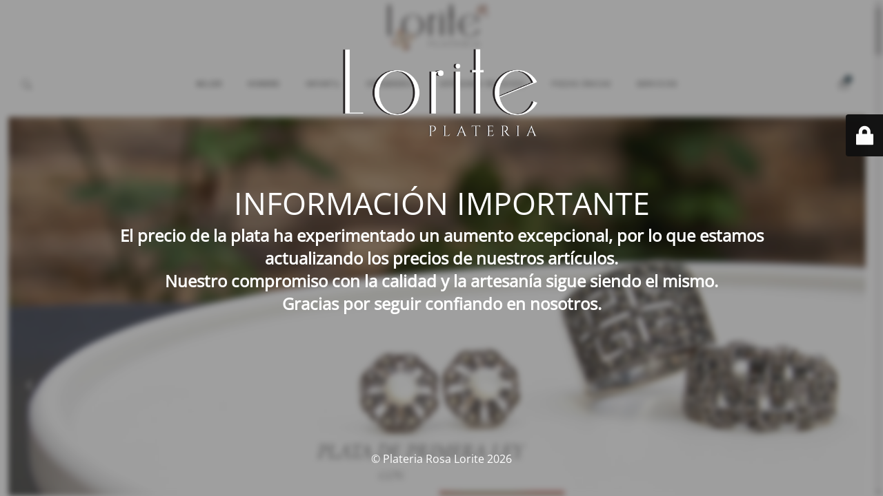

--- FILE ---
content_type: text/html; charset=UTF-8
request_url: https://plateriarosalorite.es/medallas/virgen-del-rocio
body_size: 2451
content:
<!DOCTYPE html>
<html lang="es">
<head>
	<meta charset="UTF-8" />
	<title>Rosa Lorite Platería</title>	<link rel="icon" href="https://i0.wp.com/plateriarosalorite.es/wp-content/uploads/2019/02/cropped-LORITE-LOGO-FLOR-2.jpg?fit=32%2C32&#038;ssl=1" sizes="32x32" />
<link rel="icon" href="https://i0.wp.com/plateriarosalorite.es/wp-content/uploads/2019/02/cropped-LORITE-LOGO-FLOR-2.jpg?fit=192%2C192&#038;ssl=1" sizes="192x192" />
<link rel="apple-touch-icon" href="https://i0.wp.com/plateriarosalorite.es/wp-content/uploads/2019/02/cropped-LORITE-LOGO-FLOR-2.jpg?fit=180%2C180&#038;ssl=1" />
<meta name="msapplication-TileImage" content="https://i0.wp.com/plateriarosalorite.es/wp-content/uploads/2019/02/cropped-LORITE-LOGO-FLOR-2.jpg?fit=270%2C270&#038;ssl=1" />
	<meta name="viewport" content="width=device-width, maximum-scale=1, initial-scale=1, minimum-scale=1">
	<meta name="description" content="Joyería"/>
	<meta http-equiv="X-UA-Compatible" content="" />
	<meta property="og:site_name" content="Lorite Platería - Joyería"/>
	<meta property="og:title" content="Rosa Lorite Platería"/>
	<meta property="og:type" content="Maintenance"/>
	<meta property="og:url" content="https://plateriarosalorite.es"/>
	<meta property="og:description" content="El precio de la plata ha experimentado un aumento excepcional, por lo que estamos actualizando los precios de nuestros artículos.
Nuestro compromiso con la calidad y la artesanía sigue siendo el mismo.
Gracias por seguir confiando en nosotros."/>
				<meta property="og:image" content="https://i0.wp.com/plateriarosalorite.es/wp-content/uploads/2018/11/LogoLoritePalteria_DECORADO.png?fit=968%2C545&#038;ssl=1" />
			<meta property="og:image:url" content="https://i0.wp.com/plateriarosalorite.es/wp-content/uploads/2018/11/LogoLoritePalteria_DECORADO.png?fit=968%2C545&#038;ssl=1"/>
			<meta property="og:image:secure_url" content="https://i0.wp.com/plateriarosalorite.es/wp-content/uploads/2018/11/LogoLoritePalteria_DECORADO.png?fit=968%2C545&#038;ssl=1"/>
			<meta property="og:image:type" content="png?fit=968%2C545&#038;ssl=1"/>
			<link rel="profile" href="https://gmpg.org/xfn/11" />
	<link rel="pingback" href="https://plateriarosalorite.es/xmlrpc.php" />
	<link rel='stylesheet' id='mtnc-style-css' href='https://plateriarosalorite.es/wp-content/plugins/maintenance/load/css/style.css?ver=1732354317' type='text/css' media='all' />
<link rel='stylesheet' id='mtnc-fonts-css' href='https://plateriarosalorite.es/wp-content/plugins/maintenance/load/css/fonts.css?ver=1732354317' type='text/css' media='all' />
<style type="text/css">body {background-color: #ffffff}.preloader {background-color: #ffffff}.bg-img img, .bg-img source{-webkit-filter: blur(4px);-moz-filter: blur(4px);-o-filter: blur(4px);-ms-filter: blur(4px);filter:blur(4px);filter:progid:DXImageTransform.Microsoft.Blur(PixelRadius=4, enabled='true');}body {font-family: Open Sans; }.site-title, .preloader i, .login-form, .login-form a.lost-pass, .btn-open-login-form, .site-content, .user-content-wrapper, .user-content, footer, .maintenance a{color: #ffffff;} a.close-user-content, #mailchimp-box form input[type="submit"], .login-form input#submit.button  {border-color:#ffffff} input[type="submit"]:hover{background-color:#ffffff} input:-webkit-autofill, input:-webkit-autofill:focus{-webkit-text-fill-color:#ffffff} body &gt; .login-form-container{background-color:#111111}.btn-open-login-form{background-color:#111111}input:-webkit-autofill, input:-webkit-autofill:focus{-webkit-box-shadow:0 0 0 50px #111111 inset}input[type='submit']:hover{color:#111111} #custom-subscribe #submit-subscribe:before{background-color:#111111} </style>	
    <!--[if IE]><script type="text/javascript" src="https://plateriarosalorite.es/wp-content/plugins/maintenance/load/js/jquery.backstretch.min.js"></script><![endif]--><link rel="stylesheet" href="https://fonts.bunny.net/css?family=Open%20Sans:300,300italic,regular,italic,600,600italic,700,700italic,800,800italic:300"></head>

<body data-rsssl=1 class="maintenance ">

<div class="main-container">
	<div class="preloader"><i class="fi-widget" aria-hidden="true"></i></div>	<div id="wrapper">
		<div class="center logotype">
			<header>
				        <div class="logo-box" rel="home">
            <img src="https://i0.wp.com/plateriarosalorite.es/wp-content/uploads/2018/11/LogoLoritePalteria_DECORADO.png?fit=968%2C545&#038;ssl=1" srcset="https://i0.wp.com/plateriarosalorite.es/wp-content/uploads/2018/11/LogoLoritePalteria_DECORADO.png?fit=968%2C545&#038;ssl=1 2x" width="300"  alt="logo">
        </div>
    			</header>
		</div>
		<div id="content" class="site-content">
			<div class="center">
                <h2 class="heading font-center" style="font-weight:300;font-style:normal">INFORMACIÓN IMPORTANTE</h2><div class="description" style="font-weight:300;font-style:normal"><h2>El precio de la plata ha experimentado un aumento excepcional, por lo que estamos actualizando los precios de nuestros artículos.</h2>
<h2>Nuestro compromiso con la calidad y la artesanía sigue siendo el mismo.</h2>
<h2>Gracias por seguir confiando en nosotros.</h2>
</div>			</div>
		</div>
	</div> <!-- end wrapper -->
	<footer>
		<div class="center">
			<div style="font-weight:300;font-style:normal">© Plateria Rosa Lorite 2026</div>		</div>
	</footer>
					<picture class="bg-img">
						<img src="https://i0.wp.com/plateriarosalorite.es/wp-content/uploads/2018/11/fondo.png?fit=1680%2C949&#038;ssl=1">
		</picture>
	</div>

	<div class="login-form-container">
		<input type="hidden" id="mtnc_login_check" name="mtnc_login_check" value="b25490ed1b" /><input type="hidden" name="_wp_http_referer" value="/medallas/virgen-del-rocio" /><form id="login-form" class="login-form" method="post"><label>User Login</label><span class="login-error"></span><span class="licon user-icon"><input type="text" name="log" id="log" value="" size="20" class="input username" placeholder="Nombre de usuario" /></span><span class="picon pass-icon"><input type="password" name="pwd" id="login_password" value="" size="20" class="input password" placeholder="Contraseña" /></span><a class="lost-pass" href="https://plateriarosalorite.es/wp-login.php?action=lostpassword">Lost Password</a><input type="submit" class="button" name="submit" id="submit" value="Login" /><input type="hidden" name="is_custom_login" value="1" /><input type="hidden" id="mtnc_login_check" name="mtnc_login_check" value="b25490ed1b" /><input type="hidden" name="_wp_http_referer" value="/medallas/virgen-del-rocio" /></form>		    <div id="btn-open-login-form" class="btn-open-login-form">
        <i class="fi-lock"></i>

    </div>
    <div id="btn-sound" class="btn-open-login-form sound">
        <i id="value_botton" class="fa fa-volume-off" aria-hidden="true"></i>
    </div>
    	</div>
<!--[if lte IE 10]>
<script type='text/javascript' src='https://plateriarosalorite.es/wp-includes/js/jquery/jquery.min.js?ver=1' id='jquery_ie-js'></script>
<![endif]-->
<!--[if !IE]><!--><script type='text/javascript' src='https://plateriarosalorite.es/wp-includes/js/jquery/jquery.min.js?ver=3.6.1' id='jquery-core-js'></script>
<script type='text/javascript' src='https://plateriarosalorite.es/wp-includes/js/jquery/jquery-migrate.min.js?ver=3.3.2' id='jquery-migrate-js'></script>
<!--<![endif]--><script type='text/javascript' id='_frontend-js-extra'>
/* <![CDATA[ */
var mtnc_front_options = {"body_bg":"https:\/\/i0.wp.com\/plateriarosalorite.es\/wp-content\/uploads\/2018\/11\/fondo.png?fit=1680%2C949&ssl=1","gallery_array":[],"blur_intensity":"4","font_link":["Open Sans:300,300italic,regular,italic,600,600italic,700,700italic,800,800italic:300"]};
/* ]]> */
</script>
<script type='text/javascript' src='https://plateriarosalorite.es/wp-content/plugins/maintenance/load/js/jquery.frontend.js?ver=1732354317' id='_frontend-js'></script>

</body>
</html>
